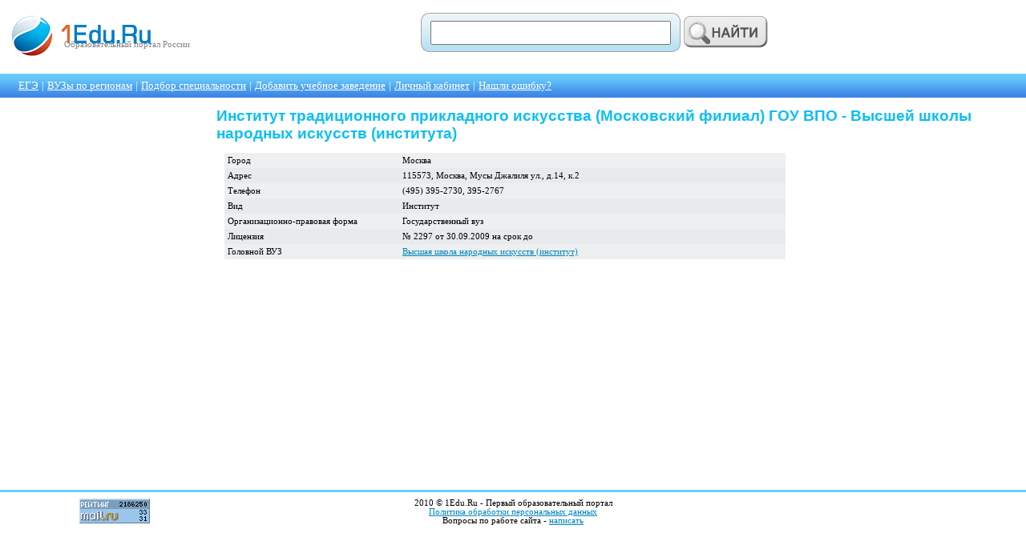

--- FILE ---
content_type: text/html; charset=cp1251
request_url: https://1edu.ru/info/3047.html
body_size: 8823
content:
<html>
<head>
	<title>1Edu.Ru - Институт традиционного прикладного искусства (Московский филиал) ГОУ ВПО - Высшей школы народных искусств (института) - Первый Образовательный</title>
  <meta http-equiv=Content-Type content="text/html, charset=WINDOWS-1251">
  <meta name=Copyright content="Степанов Алексей">
  <META name=description content="">
  <META name=keywords content="">
  <link rel=stylesheet type=text/css href="/style/style.css">
  <LINK rel="icon" href="/favicon.ico" type="image/x-icon">
  <LINK rel="shortcut icon" href="/favicon.ico" type="image/x-icon">
</head>
<body leftmargin=0 topmargin=0 rightmargin=0 bottommargin=0 marginheight=0 marginheight=0 bgcolor="#FFFFFF">
<div style="position: absolute; top: 50px; left: 80px;"><a href='/' title="1Edu.Ru - Первый образовательный портал" class="logo">Образовательный портал России</a></div>
<table width=100% cellpadding=0 cellspacing=0>
       <tr>
           <td>
               <table width=100% style="padding: 10px;">
                      <td width="200">
                        <a href='/' title="1Edu.Ru - Первый образовательный портал"><img src='/images/logo.png' height="53" width="200"></a>
                      </td>
                      <td align=center>
                          <form action="/search.php" method="GET">
                                <table>
                                <td>
                                <div style="background-image: url('/images/sdiv.png'); width: 324px; height: 49px;">
                                    <input type="text" name="keyword" value="" style='width: 300px; font-size: 14pt; height: 30px; padding: 3px; margin: 10px 0px 0px 12px;'>
                                </div>
                                </td>
                                <td>
                                    <input type="image" src="/images/find.png" width="106" height="40" border="0" style="border: none;" />
                                </td>
                                </table>
                          </form>
                      </td>
               </table>
           </td>
       </tr>
       <tr>
           <td id="mainmenu">
               <table>
               <td><a href='/ege/' title="Единый государственный экзамен">ЕГЭ</a></td>
                      <td style='color: #FFFFFF;'>|</td>
                      <td><a href='/region/' title="Поиск ВУЗа по региону">ВУЗы по регионам</a></td>
                      <td style='color: #FFFFFF;'>|</td>
                      <td><a href='/spec/'>Подбор специальности</a></td>
                      <td style='color: #FFFFFF;'>|</td>
                      <td><a href='/add.php'>Добавить учебное заведение</a></td><td style='color: #FFFFFF;'>|</td>                      <td><a href='/user.php'>Личный кабинет</a></td>
                      <td style='color: #FFFFFF;'>|</td>
                      <td><a href='/feedback.php' title='Нашли ошибку или появились вопросы по сайту - перейдите на эту страницу'>Нашли ошибку?</a></td>
               </table>
           </td>
       </tr>
       <tr>
       <td>
       <table width=100% cellpadding=3>

<td valign='top' style='width: 250px;'>
<!-- Яндекс.Директ -->
<script type="text/javascript">
//<![CDATA[
yandex_partner_id = 71972;
yandex_site_bg_color = 'FFFFFF';
yandex_site_charset = 'windows-1251';
yandex_ad_format = 'direct';
yandex_font_size = 1;
yandex_direct_type = 'vertical';
yandex_direct_border_type = 'ad';
yandex_direct_limit = 5;
yandex_direct_title_font_size = 3;
yandex_direct_header_bg_color = '6699CC';
yandex_direct_border_color = '6699CC';
yandex_direct_title_color = '006699';
yandex_direct_url_color = '006699';
yandex_direct_all_color = '000000';
yandex_direct_text_color = '000000';
yandex_direct_hover_color = '6699CC';
yandex_direct_favicon = true;
document.write('<sc'+'ript type="text/javascript" src="http://an.yandex.ru/system/context.js"></sc'+'ript>');
//]]>
</script>
</td>
                      <td valign='top' style="padding: 10px;">
                          <h1>Институт традиционного прикладного искусства (Московский филиал) ГОУ ВПО - Высшей школы народных искусств (института)</h1>

<table width=700 style='margin: 10px;' cellpadding=4 cellspacing=0>
<tr class=row1><td width=210>Город</td><td>Москва</td></tr>
<tr class=row2><td>Адрес</td><td>115573, Москва, Мусы Джалиля ул., д.14, к.2</td></tr>
<tr class=row1><td>Телефон</td><td>(495) 395-2730, 395-2767</td></tr>
<tr class=row2><td>Вид</td><td>Институт</td></tr>
<tr class=row1><td>Организационно-правовая форма</td><td>Государственный вуз</td></tr>
<tr class=row2><td>Лицензия</td><td>№ 2297 от  30.09.2009 на срок до</td></tr>
<tr class=row1><td>Головной ВУЗ</td><td><a href='/info/1876.html'>Высшая школа народных искусств (институт)</a></td></tr>
<tr><td colspan=2>
<script src="http://api-maps.yandex.ru/1.1/index.xml?key=AMKVuEsBAAAA7oFbBgIAPz2BXCkih8qEk9zXIY_sGh4IzIIAAAAAAAAAAACFDhvo1dJiNrnEeKcPhX5AR5-gAw==" type="text/javascript"></script>
    <script type="text/javascript">
        var map, geoResult;

        window.onload = function () {
            map = new YMaps.Map(document.getElementById("YMapsID"));
            map.setCenter(new YMaps.GeoPoint(37.64, 55.76), 12);
            map.addControl(new YMaps.TypeControl());
            map.addControl(new YMaps.ToolBar());
            map.addControl(new YMaps.Zoom());
            map.addControl(new YMaps.ScaleLine());
            showAddress('115573, Москва, Мусы Джалиля ул., д.14, к.2');
        }

        function showAddress (value) {
            map.removeOverlay(geoResult);
            var geocoder = new YMaps.Geocoder(value, {results: 1, boundedBy: map.getBounds()});

            YMaps.Events.observe(geocoder, geocoder.Events.Load, function () {
                if (this.length()) {
                    geoResult = this.get(0);
                    map.addOverlay(geoResult);
                    map.setBounds(geoResult.getBounds());
                }
            });
        }
    </script>
    <div id="YMapsID" style="width:100%;height:250px"></div></td></tr>

<tr>
<td colspan=2>

</td>
</tr>
</table>                          <div style='margin-top: 10px;'>
                          </div>
                      </td>
               </table>
       </td>
       </tr>
       <tr>
           <td style='background-image: url(/images/panel.gif); height: 3px; background-color: #0DBFF2;'></td>
       </tr>
       <tr>
           <td style="padding: 5px;">
                <table width="100%">
                    <td width="180">
<!--LiveInternet counter--><script type="text/javascript"><!--
document.write("<a href='http://www.liveinternet.ru/click' "+
"target=_blank><img src='//counter.yadro.ru/hit?t14.10;r"+
escape(document.referrer)+((typeof(screen)=="undefined")?"":
";s"+screen.width+"*"+screen.height+"*"+(screen.colorDepth?
screen.colorDepth:screen.pixelDepth))+";u"+escape(document.URL)+
";h"+escape(document.title.substring(0,80))+";"+Math.random()+
"' alt='' title='LiveInternet: показано число просмотров за 24"+
" часа, посетителей за 24 часа и за сегодня' "+
"border='0' width='88' height='31'><\/a>")
//--></script><!--/LiveInternet-->

<!--Rating@Mail.ru counter-->
<script language="javascript"><!--
d=document;var a='';a+=';r='+escape(d.referrer);js=10;//--></script>
<script language="javascript1.1"><!--
a+=';j='+navigator.javaEnabled();js=11;//--></script>
<script language="javascript1.2"><!--
s=screen;a+=';s='+s.width+'*'+s.height;
a+=';d='+(s.colorDepth?s.colorDepth:s.pixelDepth);js=12;//--></script>
<script language="javascript1.3"><!--
js=13;//--></script><script language="javascript" type="text/javascript"><!--
d.write('<a href="http://top.mail.ru/jump?from=1819849" target="_top">'+
'<img src="http://d4.cc.bb.a1.top.mail.ru/counter?id=1819849;t=57;js='+js+
a+';rand='+Math.random()+'" alt="Рейтинг@Mail.ru" border="0" '+
'height="31" width="88"><\/a>');if(11<js)d.write('<'+'!-- ');//--></script>
<noscript><a target="_top" href="http://top.mail.ru/jump?from=1819849">
<img src="http://d4.cc.bb.a1.top.mail.ru/counter?js=na;id=1819849;t=57" 
height="31" width="88" border="0" alt="Рейтинг@Mail.ru"></a></noscript>
<script language="javascript" type="text/javascript"><!--
if(11<js)d.write('--'+'>');//--></script>
<!--// Rating@Mail.ru counter-->

                    </td>
                    <td>
               <center>2010 &copy; 1Edu.Ru - Первый образовательный портал<br>
			   <a href='/private_policy.php'>Политика обработки персональных данных</a><br/>
               Вопросы по работе сайта - <a href='mailto:eurobiz@my.com'>написать</a>
               </center>
                    </td>
                    <td width="180"></td>
                </table>
           </td>
       </tr>
</table>

</body>
</html>


--- FILE ---
content_type: text/css
request_url: https://1edu.ru/style/style.css
body_size: 1340
content:
body,td {
         font-size: 8pt;
         color: #000000;
         font-family: Verdana;
         }
         img {
            border: 0px;
         }
         th {
         font-size: 10pt;
         color: #0186BE;
         font-family: Verdana;
         }
         a {
         color: #0186BE;
         }
         a:hover {
         color: #FF8000;
         }
         a.logo {
         color: #818285;
         text-decoration: none;
         }
         a.logo:hover {
         color: #373737;
         text-decoration: none;
         }
         h1 {
         color: #0DBFF2;
         font-size: 14pt;
         font-family: Arial;
         }
         h3 {
         color: #0DBFF2;
         font-size: 11pt;
         font-family: Arial;
         }
         tr.row1 {
         background-color: #EDEFF1;
         }
         tr.row2 {
         background-color: #E8EBEE;
         }
         td#mainmenu {
         background-image: url(/images/panel.gif); 
         height: 30px;
         padding: 0px 20px 0px 20px;
         background-color: #0DBFF2;
         }
         td#mainmenu table td { 
         font-size: 10pt;
         }
         td#mainmenu table td a { 
         color: #FFFFFF;
         }
         td#mainmenu table td a:hover { 
         color: #FF8000;
         }